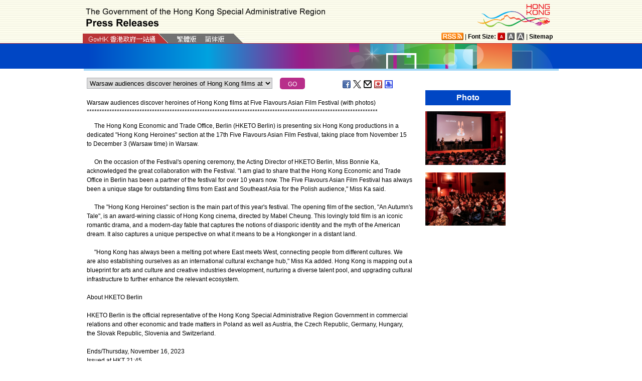

--- FILE ---
content_type: text/html
request_url: https://www.info.gov.hk/gia/general/202311/16/P2023111600709.htm
body_size: 4779
content:
<!DOCTYPE html>
<!-- Version Number = 01.01.14.08081 -->
<html>
<head>
	<meta http-equiv="X-UA-Compatible" content="IE=edge">
	<meta http-equiv="Cache-Control" content="no-cache, no-store, must-revalidate" />
	<meta http-equiv="Pragma" content="no-cache" />
	<meta http-equiv="Expires" content="0" />	<meta http-equiv="Content-Type" content="text/html; charset=utf-8" />
	<meta name="viewport" content="width=device-width, initial-scale=1.0">
	<title>Warsaw audiences discover heroines of Hong Kong films at Five Flavours Asian Film Festival (with photos)</title>
	<meta name="description" content="The Hong Kong Economic and Trade Office, Berlin (HKETO Berlin) is presenting six Hong Kong productions in a dedicated &quot;Hong Kong Heroines&quot; section at the 17th Five Flavours..."/>
		<meta property="og:title" content="Warsaw audiences discover heroines of Hong Kong films at Five Flavours Asian Film Festival (with photos)"/>
		<meta property="og:image" content="https://gia.info.gov.hk/general/202311/16/P2023111600709_photo_1255296.jpg"/>
		<meta property="og:description" content="The Hong Kong Economic and Trade Office, Berlin (HKETO Berlin) is presenting six Hong Kong productions in a dedicated &quot;Hong Kong Heroines&quot; section at the 17th Five Flavours..."/>
	<link href="/gia/css/bootstrap.min.css?1.0.20170921" rel="stylesheet" type="text/css">	
	<link href="/gia/css/public.css?1.0.20170921" rel="stylesheet" type="text/css">
	<link href="/gia/js/fancybox/jquery.fancybox.css?1.0.20170921" rel="stylesheet" type="text/css">
	
	<script src="/gia/js/jeasyUI/jquery-1.11.1.min.js?1.0.20170921" type="text/javascript"></script>
	<script src="/gia/js/bootstrap.min.js?1.0.20170921" type="text/javascript"></script>
	<script type="text/javascript">
	
	$(function()
	{	
		var url = 'select_en.htm?' + Math.random()*Math.random();
		$("#includedContent").load(url,function(){
			$('#selectManual option[value="P2023111600709"]').attr("selected", "selected");		
		}); 
		$("#rightContent").clone().appendTo(".controlDisplay2");
	});
	
	function handleSelect()
	{
		var x = document.getElementById("selectManual").selectedIndex;
		window.location = document.getElementsByTagName("option")[x].value+".htm";
	}		
	</script>
	
	<script src="/gia/js/ui.js?1.0.20170921" type="text/javascript"></script>
	<script src="/gia/js/changefont.js?1.0.20170921" type="text/javascript"></script>
	<script src="/gia/js/fancybox/jquery.fancybox.js?1.0.20170921" type="text/javascript"></script>
	<script src="http://bit.ly/javascript-api.js?version=latest&amp;login=dchkisd&amp;apiKey=R_02afecc2e288a81ef21669b36da33665" language="javascript" type="text/javascript"></script>
	<script src="/gia/js/share.js?1.0.20170921" type="text/javascript"></script>
	<script src="/gia/js/jquery.getStyleObject.js?1.0.20170921"></script>
	<script src="/gia/js/headlinestarbar.js?1.0.20170921"></script>
	
    <!--[if IE 8]>     
	<link href="/gia/css/IE8.css?1.0.20170921" rel="stylesheet" type="text/css">
	<![endif]-->
</head>

<body>
	<a id="skiptocontent" href="#contentBody" class="access">Go to main content</a>
	<script type="text/javascript">
		$(document).ready(function () {
			resizeStarDivider('E');
			if ((/iPhone|iPod|iPad|Android|BlackBerry/).test(navigator.userAgent)) {
				$(".icon_save").css("display","none");
			};
		});
	</script>
	<div id="header" style="width:100%;height:auto;">
		<div class="wrapper" style="max-width:970px;width:100%;height:auto;padding:0px 0px 0px 0px;">
			<div style="width:100%;max-width:950px;margin:0 auto;display:inline-block;">				
				<div class="left" style="padding-top:16px;padding-left:16px;width:75%;">
					<img width="479" class="titleImg" src="/gia/images/header_pressreleases_x2.png" alt="The Government of the Hong Kong Special Administrative Region - Press Releases" title="The Government of the Hong Kong Special Administrative Region - Press Releases" border="0">
				</div>
				<div class="right" style="padding-top:5px;padding-right:4px;width:25%;">
					<div style="float:right;max-height:52px;">
						<a href="http://www.brandhk.gov.hk" class="logo_hk_en" style="width:100%;max-width:153px;height:auto;max-height:52px;">
							<img class="b0" style="width:100%;max-width:153px;height:auto;max-height:52px;" src="/gia/images/header_HK_logo_x2.png" alt="Brand Hong Kong" height="52px" width="153px" />
							<span style="display:none;">Brand HK</span>
						</a>
					</div>
				</div>
					
				
			</div>
			<div class="row resHeaderRow">
				<div class="col-md-12">
					<div class="resRightDiv">
					<div class="header_right2  resRight1">
						<a href="http://www.gov.hk/en/about/rss.htm" class="logo_rss" alt="RSS"></a> | <b>Font Size:</b> 
						<a id="f1" href="javascript:void(0);" onclick="changefontSize(1);resizeStarDivider('E');" style="width:16px;height:15px;" class="font_size_btn btn_font_size_1_on" title="Default font size" alt="Default font size"></a>
						<a id="f2" href="javascript:void(0);" onclick="changefontSize(2);resizeStarDivider('E');" style="width:16px;height:15px;" class="font_size_btn btn_font_size_2" title="Larger font size" alt="Larger font size"></a>
						<a id="f3" href="javascript:void(0);" onclick="changefontSize(3);resizeStarDivider('E');" style="width:16px;height:15px;" class="font_size_btn btn_font_size_3" title="Largest font size" alt="Largest font size"></a> | <a href="http://www.gov.hk/en/about/sitemap.htm"><b>Sitemap</b></a>
						<div class="clearboth"></div>
					</div>
					</div>
					<div class="left responsivegov engGov" >
						<a href="http://www.gov.hk/en/residents/" class="homePageURL" target="_blank"><img src="/gia/images/govLink_tc.png" class="hdrLnk b0" id="hdrGovLnk" alt="GovHK" title="GovHK"></a>
						
						<a href="/gia/general/202311/16/P2023111600706.htm"><img src="/gia/images/lang_tc.png" class="hdrLnk b0" id="hdrTCLnk" alt="Traditional Chinese" title="Traditional Chinese"></a>
						<a href="http://sc.isd.gov.hk/TuniS//www.info.gov.hk/gia/general/202311/16/P2023111600706.htm" class="govEnd engGovEnd"><img src="/gia/images/lang_sc.png" class="hdrLnk b0" id="hdrSCLnk" alt="Simplified Chinese" title="Simplified Chinese"></a>
						
						<div class="clearboth"></div>
					</div>
				</div>
			</div>
			<!--div id="testing" style="position:absolute;color:red;font:arial;font-size:25pt;left:390px;bottom:30px;font-weight:bold;">[Testing]</div-->
		</div>
	</div>

<div id="headerBanner" style="width:100%;height:50px;">
  <div class="wrapper" style="max-width:963px;width:100%;height:50px;"></div>
</div>
<div id="contentBody" class="row" style="max-width:947px;width:100%;height:auto;">
			<div class="colLeft resLeftContent">
				<div class="row">
					<div class="rel" style="margin-top:-10px;">
						<div class="col-md-12">
							<div style="white-space:nowrap;">
								<div id="includedContent"></div>
								<div class="left">
									<INPUT TYPE=submit class="submitBtnSmall" name=submit value="GO" onclick="handleSelect();return false;">
								</div>
							</div>
							
							<div class="sharePost2">
								<a href="javascript:shareFacebook()" style="width:18px;height:16px;" class="icon_facebook" title="Share on Facebook" alt="Share on Facebook"></a>
								<a href="javascript:shareGooglePlus()" style="width:18px;height:16px;" class="icon_google_plus" title="Share on Google Plus" alt="Share on Google Plus"></a>
								<a href="javascript:shareTwitter()" style="width:18px;height:16px;" class="icon_twitter" title="Share on Twitter" alt="Share on Twitter"></a>
								<a href="MAILTO:?subject=Press%20Release%20%3A%20Warsaw%20audiences%20discover%20heroines%20of%20Hong%20Kong%20films%20at%20Five%20Flavours%20Asian%20Film%20Festival%20%28with%20photos%29&body=https%3A%2F%2Fwww.info.gov.hk%2Fgia%2Fgeneral%2F202311%2F16%2FP2023111600709.htm" target="_blank" style="width:18px;height:16px;" class="icon_mailto" title="Email" alt="Email"></a>
								<!--a href="P2023111600709.txt" style="width:18px;height:16px;" class="icon_save" title="Right Click to Save"></a-->		
								<a href="/cgi-bin/isd/gia/savefile.pl" style="width:18px;height:16px;" class="icon_save" title="Save" alt="Save"></a>
								<a href="P2023111600709p.htm" style="width:18px;height:16px;" class="icon_print" title="Print" alt="Print"></a>
							</div>
							
						</div>
					</div>
				</div>
				<div class="clearboth"></div>
				<div>&nbsp;</div>
				<div class="rel">
					<div class="fontSize1" style="display:none">Warsaw audiences discover heroines of Hong Kong films at Five Flavours Asian Film Festival (with photos)</div>
					<div class="fontSize1" id="PRHeadline">
						<span id="PRHeadlineSpan">Warsaw audiences discover heroines of Hong Kong films at Five Flavours Asian Film Festival (with photos)</span>
					</div>
					<div id="starBar" class="fontSize1">******************************************************************************************</div>
					<div id="starBarSpacing"></div>
				</div>
			
				<span id="pressrelease" class="fontSize1">
				&nbsp;&nbsp;&nbsp;&nbsp;&nbsp;The Hong Kong Economic and Trade Office, Berlin (HKETO Berlin) is presenting six Hong Kong productions in a dedicated &quot;Hong Kong Heroines&quot; section at the 17th Five Flavours Asian Film Festival, taking place from November 15 to December 3 (Warsaw time) in Warsaw.<br />
<br />
&nbsp;&nbsp;&nbsp;&nbsp;&nbsp;On the occasion of the Festival&#39;s opening ceremony, the Acting Director of HKETO Berlin, Miss Bonnie Ka, acknowledged the great collaboration with the Festival. &quot;I am glad to share that the Hong Kong Economic and Trade Office in Berlin has been a partner of the festival for over 10 years now. The Five Flavours Asian Film Festival has always been a unique stage for outstanding films from East and Southeast Asia for the Polish audience,&quot; Miss Ka said.<br />
<br />
&nbsp;&nbsp;&nbsp;&nbsp;&nbsp;The &quot;Hong Kong Heroines&quot; section is the main part of this year&#39;s festival. The opening film of the section, &quot;An Autumn&#39;s Tale&quot;, is an award-wining classic of Hong Kong cinema, directed by Mabel Cheung. This lovingly told film is an iconic romantic drama, and a modern-day fable that captures the notions of diasporic identity and the myth of the American dream. It also captures a unique perspective on what it means to be a Hongkonger in a distant land.<br />
<br />
&nbsp;&nbsp;&nbsp;&nbsp;&nbsp;&quot;Hong Kong has always been a melting pot where East meets West, connecting people from different cultures. We are also establishing ourselves as an international cultural exchange hub,&quot; Miss Ka added. Hong Kong is mapping out a blueprint for arts and culture and creative industries development, nurturing a diverse talent pool, and upgrading cultural infrastructure to further enhance the relevant ecosystem.<br />
<br />
About HKETO Berlin<br />
&nbsp;<br />
HKETO Berlin is the official representative of the Hong Kong Special Administrative Region Government in commercial relations and other economic and trade matters in Poland as well as Austria, the Czech Republic, Germany, Hungary, the Slovak Republic, Slovenia and Switzerland.
				<br />
				<div class="controlDisplay2 resRightContent" >
				
				</div>
				
				<div>&nbsp;</div>
				<div class="mB15 f15">Ends/Thursday, November 16, 2023
				<br/>
				 Issued at HKT 21:45
				</div>
				<div style="margin-top:10px;">
				 NNNN
				</div>	 
				
				</span>
				
				<div class="btm_btn">
					
						<div class="left" style="white-space:nowrap;">
							<a href="/gia/ISD_public_Calendar_en.html" class="newAch">Archives</a>&nbsp;&nbsp;
							<a href="/gia/general/202311/15.htm" class="newAch mL5">Yesterday's Press Releases</a>&nbsp;&nbsp;
						</div>
						<div class="resContentBackTop" >
							<div style="display:inline-block;padding-right:10px;">
								<a href="/gia/general/202311/16.htm" class="newAch">Back to Index Page</a>
							</div>
							<a href="#" class="backTop">Back to top</a>
						</div>
						<div class="clearboth"></div>
					
				</div>
				<div style="padding-top:10px">
					<a href="/gia/general/today.htm" class="newAch">Today's Press Releases</a>&nbsp;&nbsp;
				</div>
			</div>
		
		<div class="controlDisplay1 resRightContent">
			<div id="rightContent" class="fontSize1">
			  
				
				<h2 class="attTypeTitle1" style="font-weight:bold;">Photo</h2>
				<div class="pad10" style="padding-right:10px;">
					
					<a class='fancybox' data-fancybox-group='gallery' href='https://gia.info.gov.hk/general/202311/16/P2023111600709_photo_1255296.jpg' title='The Hong Kong Economic and Trade Office, Berlin (HKETO Berlin) is presenting six Hong Kong productions in a dedicated &quot;Hong Kong Heroines&quot; section at the 17th Five Flavours Asian Film Festival, taking place from November 15 to December 3 (Warsaw time) in Warsaw. Photo shows the Acting Director of HKETO Berlin, Miss Bonnie Ka (centre), attending the Five Flavours Asian Film Festival on November 15 (Warsaw time).'><img src='https://gia.info.gov.hk/general/202311/16/P2023111600709_photo_1255296t.jpg' style="max-height:160px; max-width:160px; margin:5px 0px;vertical-align:inherit;" alt="The Hong Kong Economic and Trade Office, Berlin (HKETO Berlin) is presenting six Hong Kong productions in a dedicated &quot;Hong Kong Heroines&quot; section at the 17th Five Flavours Asian Film Festival, taking place from November 15 to December 3 (Warsaw time) in Warsaw. Photo shows the Acting Director of HKETO Berlin, Miss Bonnie Ka (centre), attending the Five Flavours Asian Film Festival on November 15 (Warsaw time)." /></a>
					<div class="clearboth"></div>
					
					<a class='fancybox' data-fancybox-group='gallery' href='https://gia.info.gov.hk/general/202311/16/P2023111600709_photo_1255297.jpg' title='The Hong Kong Economic and Trade Office, Berlin (HKETO Berlin) is presenting six Hong Kong productions in a dedicated &quot;Hong Kong Heroines&quot; section at the 17th Five Flavours Asian Film Festival, taking place from November 15 to December 3 (Warsaw time) in Warsaw. Photo shows audiences enjoying the opening film of the &quot;Hong Kong Heroines&quot; section at the Five Flavours Asian Film Festival on November 15 (Warsaw time).'><img src='https://gia.info.gov.hk/general/202311/16/P2023111600709_photo_1255297t.jpg' style="max-height:160px; max-width:160px; margin:5px 0px;vertical-align:inherit;" alt="The Hong Kong Economic and Trade Office, Berlin (HKETO Berlin) is presenting six Hong Kong productions in a dedicated &quot;Hong Kong Heroines&quot; section at the 17th Five Flavours Asian Film Festival, taking place from November 15 to December 3 (Warsaw time) in Warsaw. Photo shows audiences enjoying the opening film of the &quot;Hong Kong Heroines&quot; section at the Five Flavours Asian Film Festival on November 15 (Warsaw time)." /></a>
					<div class="clearboth"></div>
					
				</div>
				

			</div>
			<div class="clearboth"></div>
		</div>
	
</div>
<div id="footer" style="width:100%;height:auto;">
	<div class="wrapper" style="max-width:950px;width:100%;height:auto;">
		<!--a href="/gia/ISD_public_important_notice_en.html" class="left mT10">Important Notices</a-->
			<div class="right">
				<a href="http://www.webforall.gov.hk/recognition_scheme" target="_blank" class="logo_webforall" title="Web Accessibility Recognition Scheme" alt="Web Accessibility Recognition Scheme"></a>
				<a href="http://www.w3.org/WAI/WCAG2AA-Conformance" rel="external" target="_blank" class="logo_wcag" title="Level Double-A conformance, W3C WAI Web Content Accessibility Guidelines 2.0" alt="Level Double-A conformance, W3C WAI Web Content Accessibility Guidelines 2.0"></a>
			</div>
			<div class="clearboth"></div>
	</div>
</div>

<script language="JavaScript" type="text/javascript">
$(".fancybox").fancybox({
	wrapCSS    : 'fancybox-custom',
	closeClick : false,
	loop:true,
	openEffect : 'none',

	helpers : {
		title : {
			type : 'inside'
		},
		overlay : {closeClick: true}
	},

	afterLoad : function() {
		var sp = arguments[0].href;
		var tmpStr = this.title.replace(new RegExp('\"','gm'),"&quot;")
        					  .replace(new RegExp('\'','gm'),"&#39")  						      
							  .replace(new RegExp('>','gm'),'&gt;')
	                          .replace(new RegExp('<','gm'),'&lt;')
							  .replace(new RegExp('\r\n','gm'),'<br/>')
                              .replace(new RegExp('\n','gm'),'<br/>')
	                          .replace(new RegExp('\r','gm'),'<br/>');
		
		this.title = '<table><tr><td>' + tmpStr + '</td></tr></table>';
	}
});


</script>

</body>
</html>


--- FILE ---
content_type: text/html
request_url: https://www.info.gov.hk/gia/general/202311/16/select_en.htm?0.7374872355744421
body_size: 1636
content:

								<select id="selectManual" class="left" style="width:75%;max-width:370px;height:22px;white-space: nowrap;">
									
									<option value="P2023111600709"><span>Warsaw audiences discover heroines of Hong Kong films at Five Flavours Asian Film Festival (with photos)</span></option>
									
									<option value="P2023111600694">Kwong Wah Hospital reminds public to stay alert to fraudulent calls &nbsp;</option>
									
									<option value="P2023111600687">OGCIO launches new measure to assist departments in strengthening preparation for rollout of digital services</option>
									
									<option value="P2023111600678">Follow-up work regarding cable trunking coating in public works projects</option>
									
									<option value="P2023111600665">Hospital Authority announces test results regarding coating thickness of Kwong Wah Hospital cable trunking</option>
									
									<option value="P2023111600604">Commissioner of Customs and Excise visits Nanchang and attends Promotion Seminar on Customs&#39; Trade Facilitation Measures (with photos)</option>
									
									<option value="P2023111600630"><span>Director of Chief Executive&#39;s Office to lead politically appointed officials to Mainland for study and duty visit</span></option>
									
									<option value="P2023111600626">Appeal for information on missing woman in Yuen Long (with photo)</option>
									
									<option value="P2023111600586">CHP investigates confirmed Mpox case</option>
									
									<option value="P2023111600510"><span>Speech by CE at Joint Business Community Luncheon (English only) (with photos/video)</span></option>
									
									<option value="P2023111400293">CSSA caseload for October 2023</option>
									
									<option value="P2023111600532"><span>FS attends welcome reception of APEC Economic Leaders&#39; Meeting (with photos/videos)</span></option>
									
									<option value="P2023111600322">Unemployment and underemployment statistics for August - October 2023</option>
									
									<option value="P2023111600479"><span>Inspection of aquatic products imported from Japan</span></option>
									
									<option value="P2023111600452">Task force for collaboration on planning and development of Hong Kong-Shenzhen control points meeting held in Hong Kong (with photos)</option>
									
									<option value="P2023111600179">Effective Exchange Rate Index</option>
									
									<option value="P2023111600396">Auctions for Lunar New Year fair stalls in New Territories to start next Thursday</option>
									
									<option value="P2023111600449"><span>Fraudulent social media page related to The Hongkong and Shanghai Banking Corporation Limited</span></option>
									
									<option value="P2023111600436"><span>Import of poultry meat and products from Province of Padua of Veneto Region in Italy suspended</span></option>
									
									<option value="P2023111600387">Speech by FS at business luncheon held by Hong Kong Economic and Trade Office in San Francisco (English only) (with photo/video)</option>
									
									<option value="P2023111600323">Speech by CS at Hong Kong Laureate Forum 2023 Inspiring Breakfast Gathering (<span>English only)&nbsp;</span>(with photo/video)</option>
									
									<option value="P2023111600189">&quot;M&quot; Mark status awarded to Hong Kong-Zhuhai-Macao Bridge (HK Section) Half Marathon, FIBA 3x3 World Tour Hong Kong Masters and Hong Kong Squash Open</option>
									
									<option value="P2023111600207">138 Mainland higher education institutions to admit Hong Kong students</option>
									
									<option value="P2023111600236">Red flags hoisted at some beaches</option>
									
									<option value="P2023111300366">Labour Department to hold occupational health public talks</option>
									
									<option value="P2023111600205">Park located east of Fan Kam Road reopens on November 18&nbsp;</option>
									
									<option value="P2023111600154"><span>SCED urges APEC members to build resilience through co-operation for prosperity of all people (with photos)</span></option>
									
									<option value="P2023111600122">Speech by SCED at plenary session of APEC Ministerial Meeting (English only)</option>
									
									<option value="P2023111600099">Red fire danger warning</option>
									
								</select>
								